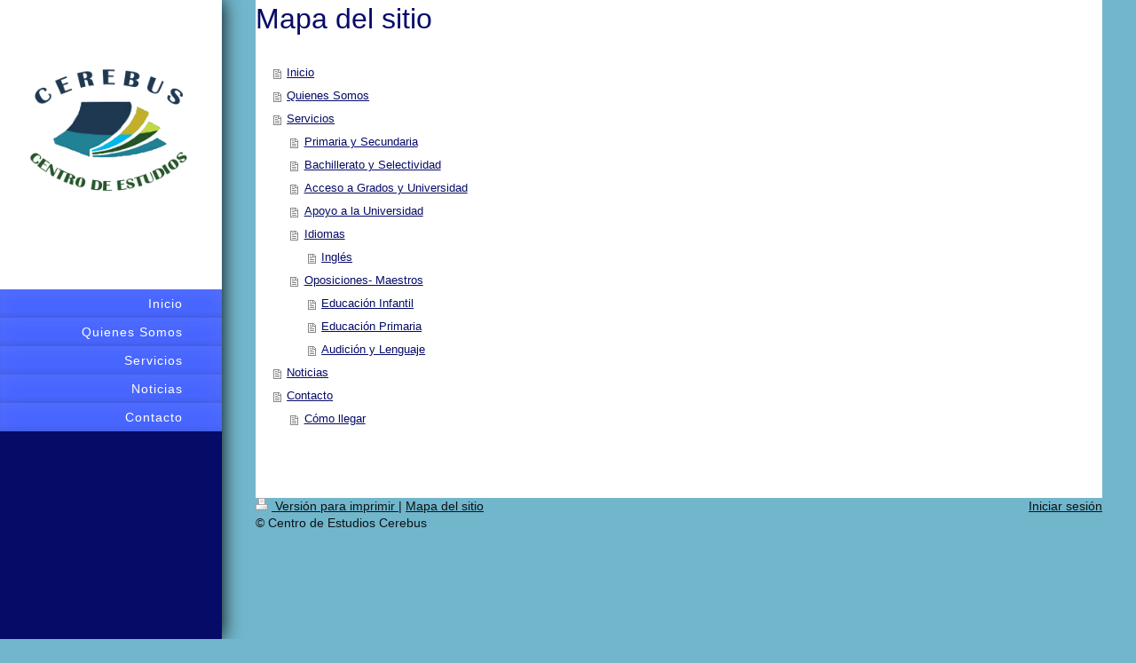

--- FILE ---
content_type: text/html; charset=UTF-8
request_url: https://www.academiacerebus.com/sitemap/
body_size: 4614
content:
<!DOCTYPE html>
<html lang="es"  ><head prefix="og: http://ogp.me/ns# fb: http://ogp.me/ns/fb# business: http://ogp.me/ns/business#">
    <meta http-equiv="Content-Type" content="text/html; charset=utf-8"/>
    <meta name="generator" content="IONOS MyWebsite"/>
        
    <link rel="dns-prefetch" href="//cdn.website-start.de/"/>
    <link rel="dns-prefetch" href="//106.mod.mywebsite-editor.com"/>
    <link rel="dns-prefetch" href="https://106.sb.mywebsite-editor.com/"/>
    <link rel="shortcut icon" href="https://www.academiacerebus.com/s/misc/favicon.png?1412954732"/>
        <title>Bienvenido a Centro de Estudios Cerebus</title>
    <style type="text/css">@media screen and (max-device-width: 1024px) {.diyw a.switchViewWeb {display: inline !important;}}</style>
    <style type="text/css">@media screen and (min-device-width: 1024px) {
            .mediumScreenDisabled { display:block }
            .smallScreenDisabled { display:block }
        }
        @media screen and (max-device-width: 1024px) { .mediumScreenDisabled { display:none } }
        @media screen and (max-device-width: 568px) { .smallScreenDisabled { display:none } }
                @media screen and (min-width: 1024px) {
            .mobilepreview .mediumScreenDisabled { display:block }
            .mobilepreview .smallScreenDisabled { display:block }
        }
        @media screen and (max-width: 1024px) { .mobilepreview .mediumScreenDisabled { display:none } }
        @media screen and (max-width: 568px) { .mobilepreview .smallScreenDisabled { display:none } }</style>
    <meta name="viewport" content="width=device-width, initial-scale=1, maximum-scale=1, minimal-ui"/>

<meta name="format-detection" content="telephone=no"/>
        <meta name="keywords" content="Centro de Estudios Cerebus, enseñanza, seminarios, cursos, profesional"/>
            <meta name="description" content="Centro de Estudios Cerebus en San Fernado: cursos y seminarios."/>
            <meta name="robots" content="index,follow"/>
        <link href="//cdn.website-start.de/templates/2130/style.css?1763478093678" rel="stylesheet" type="text/css"/>
    <link href="https://www.academiacerebus.com/s/style/theming.css?1758214081" rel="stylesheet" type="text/css"/>
    <link href="//cdn.website-start.de/app/cdn/min/group/web.css?1763478093678" rel="stylesheet" type="text/css"/>
<link href="//cdn.website-start.de/mod/common/files/generated/modules-main.css" rel="stylesheet" type="text/css"/>
    <link href="//cdn.website-start.de/app/cdn/min/group/mobilenavigation.css?1763478093678" rel="stylesheet" type="text/css"/>
    <link href="https://106.sb.mywebsite-editor.com/app/logstate2-css.php?site=473309597&amp;t=1768971079" rel="stylesheet" type="text/css"/>

<script type="text/javascript">
    /* <![CDATA[ */
var stagingMode = '';
    /* ]]> */
</script>
<script src="https://106.sb.mywebsite-editor.com/app/logstate-js.php?site=473309597&amp;t=1768971079"></script>

    <link href="//cdn.website-start.de/templates/2130/print.css?1763478093678" rel="stylesheet" media="print" type="text/css"/>
    <script type="text/javascript">
    /* <![CDATA[ */
    var systemurl = 'https://106.sb.mywebsite-editor.com/';
    var webPath = '/';
    var proxyName = '';
    var webServerName = 'www.academiacerebus.com';
    var sslServerUrl = 'https://www.academiacerebus.com';
    var nonSslServerUrl = 'http://www.academiacerebus.com';
    var webserverProtocol = 'http://';
    var nghScriptsUrlPrefix = '//106.mod.mywebsite-editor.com';
    var sessionNamespace = 'DIY_SB';
    var jimdoData = {
        cdnUrl:  '//cdn.website-start.de/',
        messages: {
            lightBox: {
    image : 'Imagen',
    of: 'de'
}

        },
        isTrial: 0,
        pageId: 7    };
    var script_basisID = "473309597";

    diy = window.diy || {};
    diy.web = diy.web || {};

        diy.web.jsBaseUrl = "//cdn.website-start.de/s/build/";

    diy.context = diy.context || {};
    diy.context.type = diy.context.type || 'web';
    /* ]]> */
</script>

<script type="text/javascript" src="//cdn.website-start.de/app/cdn/min/group/web.js?1763478093678" crossorigin="anonymous"></script><script type="text/javascript" src="//cdn.website-start.de/s/build/web.bundle.js?1763478093678" crossorigin="anonymous"></script><script type="text/javascript" src="//cdn.website-start.de/app/cdn/min/group/mobilenavigation.js?1763478093678" crossorigin="anonymous"></script><script src="//cdn.website-start.de/mod/common/files/generated/modules-main-es_ES.js" type="text/javascript"></script>
<script type="text/javascript" src="https://cdn.website-start.de/proxy/apps/static/resource/dependencies/"></script><script type="text/javascript">
                    if (typeof require !== 'undefined') {
                        require.config({
                            waitSeconds : 10,
                            baseUrl : 'https://cdn.website-start.de/proxy/apps/static/js/'
                        });
                    }
                </script><script type="text/javascript" src="//cdn.website-start.de/app/cdn/min/group/pfcsupport.js?1763478093678" crossorigin="anonymous"></script>    <meta property="og:type" content="business.business"/>
    <meta property="og:url" content="https://www.academiacerebus.com/"/>
    <meta property="og:title" content="Bienvenido a Centro de Estudios Cerebus"/>
            <meta property="og:description" content="Centro de Estudios Cerebus en San Fernado: cursos y seminarios."/>
                <meta property="og:image" content="https://www.academiacerebus.com/s/misc/logo.png?t=1766821713"/>
        <meta property="business:contact_data:country_name" content="España"/>
    <meta property="business:contact_data:street_address" content="C/ Real 70"/>
    <meta property="business:contact_data:locality" content="San Fernado"/>
    <meta property="business:contact_data:region" content="CA"/>
    <meta property="business:contact_data:email" content="cerebussca@hotmail.com"/>
    <meta property="business:contact_data:postal_code" content="11100"/>
    <meta property="business:contact_data:phone_number" content=" 956 595186"/>
    
    
<meta property="business:hours:day" content="MONDAY"/><meta property="business:hours:start" content="10:00"/><meta property="business:hours:end" content="14:00"/><meta property="business:hours:day" content="TUESDAY"/><meta property="business:hours:start" content="10:00"/><meta property="business:hours:end" content="14:00"/><meta property="business:hours:day" content="WEDNESDAY"/><meta property="business:hours:start" content="10:00"/><meta property="business:hours:end" content="14:00"/><meta property="business:hours:day" content="THURSDAY"/><meta property="business:hours:start" content="10:00"/><meta property="business:hours:end" content="14:00"/><meta property="business:hours:day" content="FRIDAY"/><meta property="business:hours:start" content="10:00"/><meta property="business:hours:end" content="14:00"/><meta property="business:hours:day" content="MONDAY"/><meta property="business:hours:start" content="16:00"/><meta property="business:hours:end" content="20:00"/><meta property="business:hours:day" content="TUESDAY"/><meta property="business:hours:start" content="16:00"/><meta property="business:hours:end" content="20:00"/><meta property="business:hours:day" content="WEDNESDAY"/><meta property="business:hours:start" content="16:00"/><meta property="business:hours:end" content="20:00"/><meta property="business:hours:day" content="THURSDAY"/><meta property="business:hours:start" content="16:00"/><meta property="business:hours:end" content="20:00"/><meta property="business:hours:day" content="FRIDAY"/><meta property="business:hours:start" content="16:00"/><meta property="business:hours:end" content="20:00"/></head>


<body class="body   cc-pagemode-sitemap diyfeNoSidebar diy-layout-fullWidth diy-market-es_ES" data-pageid="929390076" id="page-929390076">
    
    <div class="diyw">
        <div class="diyweb">
	<div class="diywebSecondary diyfeCA diyfeCA3">
		<div class="diywebLogoArea diyfeCA diyfeCA1">
			
    <style type="text/css" media="all">
        /* <![CDATA[ */
                .diyw #website-logo {
            text-align: center !important;
                        padding: 0px 0;
                    }
        
                /* ]]> */
    </style>

    <div id="website-logo">
            <a href="https://www.academiacerebus.com/"><img class="website-logo-image" width="300" src="https://www.academiacerebus.com/s/misc/logo.png?t=1766821714" alt=""/></a>

            
            </div>


		</div>
		<!--
		<div class="diywebAppWrapper diyfeCA diyfeCA2">
			<div id="diywebAppContainer1st"></div>
		</div>
		-->
		<div class="diywebMainNavigation diyfeCA diyfeCA2">
			<div class="webnavigation"><ul id="mainNav1" class="mainNav1"><li class="navTopItemGroup_1"><a data-page-id="929390076" href="https://www.academiacerebus.com/" class="level_1"><span>Inicio</span></a></li><li class="navTopItemGroup_2"><a data-page-id="929390138" href="https://www.academiacerebus.com/quienes-somos/" class="level_1"><span>Quienes Somos</span></a></li><li class="navTopItemGroup_3"><a data-page-id="929390206" href="https://www.academiacerebus.com/servicios/" class="level_1"><span>Servicios</span></a></li><li class="navTopItemGroup_4"><a data-page-id="929390660" href="https://www.academiacerebus.com/noticias/" class="level_1"><span>Noticias</span></a></li><li class="navTopItemGroup_5"><a data-page-id="929390077" href="https://www.academiacerebus.com/contacto/" class="level_1"><span>Contacto</span></a></li></ul></div>
		</div>
		<div class="diywebSidebar">
			<div class="diywebGutter">
				
			</div>
		</div>
	</div>	
	<div class="diywebMain">
		
<nav id="diyfeMobileNav" class="diyfeCA diyfeCA2" role="navigation">
    <a title="Abrir/cerrar la navegación">Abrir/cerrar la navegación</a>
    <ul class="mainNav1"><li class=" hasSubNavigation"><a data-page-id="929390076" href="https://www.academiacerebus.com/" class=" level_1"><span>Inicio</span></a></li><li class=" hasSubNavigation"><a data-page-id="929390138" href="https://www.academiacerebus.com/quienes-somos/" class=" level_1"><span>Quienes Somos</span></a></li><li class=" hasSubNavigation"><a data-page-id="929390206" href="https://www.academiacerebus.com/servicios/" class=" level_1"><span>Servicios</span></a><span class="diyfeDropDownSubOpener">&nbsp;</span><div class="diyfeDropDownSubList diyfeCA diyfeCA3"><ul class="mainNav2"><li class=" hasSubNavigation"><a data-page-id="929390222" href="https://www.academiacerebus.com/servicios/primaria-y-secundaria/" class=" level_2"><span>Primaria y Secundaria</span></a></li><li class=" hasSubNavigation"><a data-page-id="929390223" href="https://www.academiacerebus.com/servicios/bachillerato-y-selectividad/" class=" level_2"><span>Bachillerato y Selectividad</span></a></li><li class=" hasSubNavigation"><a data-page-id="929390224" href="https://www.academiacerebus.com/servicios/acceso-a-grados-y-universidad/" class=" level_2"><span>Acceso a Grados y Universidad</span></a></li><li class=" hasSubNavigation"><a data-page-id="929390225" href="https://www.academiacerebus.com/servicios/apoyo-a-la-universidad/" class=" level_2"><span>Apoyo a la Universidad</span></a></li><li class=" hasSubNavigation"><a data-page-id="929631292" href="https://www.academiacerebus.com/servicios/idiomas/" class=" level_2"><span>Idiomas</span></a><span class="diyfeDropDownSubOpener">&nbsp;</span><div class="diyfeDropDownSubList diyfeCA diyfeCA3"><ul class="mainNav3"><li class=" hasSubNavigation"><a data-page-id="929396167" href="https://www.academiacerebus.com/servicios/idiomas/inglés/" class=" level_3"><span>Inglés</span></a></li></ul></div></li><li class=" hasSubNavigation"><a data-page-id="929390226" href="https://www.academiacerebus.com/servicios/oposiciones-maestros/" class=" level_2"><span>Oposiciones- Maestros</span></a><span class="diyfeDropDownSubOpener">&nbsp;</span><div class="diyfeDropDownSubList diyfeCA diyfeCA3"><ul class="mainNav3"><li class=" hasSubNavigation"><a data-page-id="929390227" href="https://www.academiacerebus.com/servicios/oposiciones-maestros/educación-infantil/" class=" level_3"><span>Educación Infantil</span></a></li><li class=" hasSubNavigation"><a data-page-id="929631284" href="https://www.academiacerebus.com/servicios/oposiciones-maestros/educación-primaria/" class=" level_3"><span>Educación Primaria</span></a></li><li class=" hasSubNavigation"><a data-page-id="929631285" href="https://www.academiacerebus.com/servicios/oposiciones-maestros/audición-y-lenguaje/" class=" level_3"><span>Audición y Lenguaje</span></a></li></ul></div></li></ul></div></li><li class=" hasSubNavigation"><a data-page-id="929390660" href="https://www.academiacerebus.com/noticias/" class=" level_1"><span>Noticias</span></a></li><li class=" hasSubNavigation"><a data-page-id="929390077" href="https://www.academiacerebus.com/contacto/" class=" level_1"><span>Contacto</span></a><span class="diyfeDropDownSubOpener">&nbsp;</span><div class="diyfeDropDownSubList diyfeCA diyfeCA3"><ul class="mainNav2"><li class=" hasSubNavigation"><a data-page-id="929390078" href="https://www.academiacerebus.com/contacto/cómo-llegar/" class=" level_2"><span>Cómo llegar</span></a></li></ul></div></li></ul></nav>
		<div class="diywebMainAlignment">
			<div class="diywebGutter diyfeCA diyfeCA1">
				<div id="content_area"><h1>Mapa del sitio</h1><ul class="sitemap"><li><a href="/">Inicio</a></li>
<li><a href="/quienes-somos/">Quienes Somos</a></li>
<li><a href="/servicios/">Servicios</a></li>
<li><ul class="sitemap"><li><a href="/servicios/primaria-y-secundaria/">Primaria y Secundaria</a></li>
<li><a href="/servicios/bachillerato-y-selectividad/">Bachillerato y Selectividad</a></li>
<li><a href="/servicios/acceso-a-grados-y-universidad/">Acceso a Grados y Universidad</a></li>
<li><a href="/servicios/apoyo-a-la-universidad/">Apoyo a la Universidad</a></li>
<li><a href="/servicios/idiomas/">Idiomas</a></li>
<li><ul class="sitemap"><li><a href="/servicios/idiomas/inglés/">Inglés</a></li>
</ul></li><li><a href="/servicios/oposiciones-maestros/">Oposiciones- Maestros</a></li>
<li><ul class="sitemap"><li><a href="/servicios/oposiciones-maestros/educación-infantil/">Educación Infantil</a></li>
<li><a href="/servicios/oposiciones-maestros/educación-primaria/">Educación Primaria</a></li>
<li><a href="/servicios/oposiciones-maestros/audición-y-lenguaje/">Audición y Lenguaje</a></li>
</ul></li></ul></li><li><a href="/noticias/">Noticias</a></li>
<li><a href="/contacto/">Contacto</a></li>
<li><ul class="sitemap"><li><a href="/contacto/cómo-llegar/">Cómo llegar</a></li>
</ul></li></ul></div>
			</div>
			<div class="diywebFooter diywebGutter">
				<div id="contentfooter">
    <div class="leftrow">
                        <a rel="nofollow" href="javascript:window.print();">
                    <img class="inline" height="14" width="18" src="//cdn.website-start.de/s/img/cc/printer.gif" alt=""/>
                    Versión para imprimir                </a> <span class="footer-separator">|</span>
                <a href="https://www.academiacerebus.com/sitemap/">Mapa del sitio</a>
                        <br/> © Centro de Estudios Cerebus
            </div>
    <script type="text/javascript">
        window.diy.ux.Captcha.locales = {
            generateNewCode: 'Generar nuevo código',
            enterCode: 'Introduce el código.'
        };
        window.diy.ux.Cap2.locales = {
            generateNewCode: 'Generar nuevo código',
            enterCode: 'Introduce el código.'
        };
    </script>
    <div class="rightrow">
                    <span class="loggedout">
                <a rel="nofollow" id="login" href="https://login.1and1-editor.com/473309597/www.academiacerebus.com/es?pageId=929390076">
                    Iniciar sesión                </a>
            </span>
                <p><a class="diyw switchViewWeb" href="javascript:switchView('desktop');">Vista Web</a><a class="diyw switchViewMobile" href="javascript:switchView('mobile');">Vista Móvil</a></p>
                <span class="loggedin">
            <a rel="nofollow" id="logout" href="https://106.sb.mywebsite-editor.com/app/cms/logout.php">Cerrar sesión</a> <span class="footer-separator">|</span>
            <a rel="nofollow" id="edit" href="https://106.sb.mywebsite-editor.com/app/473309597/929390076/">Editar página</a>
        </span>
    </div>
</div>
            <div id="loginbox" class="hidden">
                <script type="text/javascript">
                    /* <![CDATA[ */
                    function forgotpw_popup() {
                        var url = 'https://contrasena.1and1.es/xml/request/RequestStart';
                        fenster = window.open(url, "fenster1", "width=600,height=400,status=yes,scrollbars=yes,resizable=yes");
                        // IE8 doesn't return the window reference instantly or at all.
                        // It may appear the call failed and fenster is null
                        if (fenster && fenster.focus) {
                            fenster.focus();
                        }
                    }
                    /* ]]> */
                </script>
                                <img class="logo" src="//cdn.website-start.de/s/img/logo.gif" alt="IONOS" title="IONOS"/>

                <div id="loginboxOuter"></div>
            </div>
        

			</div>
			
		</div>
	</div>
</div>    </div>

            <div id="mobile-infobar-spacer"></div>
<table id="mobile-infobar" class="light"><tbody><tr>
            <td class="mobile-infobar-button mobile-infobar-button-phone" style="width: 33%"><a href="tel: 956 595186" class="mobile-infobar-link">
            <span class="mobile-infobar-icon-box">
                <svg xmlns="http://www.w3.org/2000/svg" class="mobile-infobar-icon" preserveAspectRatio="xMidYMid"><path d="M17.76 14.96c.027.048.036.09.023.126-.204.546-.31 1.133-.846 1.643s-2.728 1.71-4.503 1.165c-.33-.1-.555-.208-.743-.32-.003.016-.003.033-.007.05-2.57-.843-4.992-2.286-7.042-4.328C2.59 11.255 1.143 8.843.297 6.283c.018-.004.036-.005.054-.008-.083-.165-.163-.357-.24-.607-.54-1.767.673-3.956 1.188-4.49.177-.186.363-.32.554-.423.032-.057.084-.104.156-.13L3.643.018c.144-.054.328.023.414.17L6.52 4.405c.086.147.062.342-.056.438l-.94.765c-.01.033-.025.058-.045.074-.328.263-.944.754-1.195 1.19-.105.18-.1.4-.058.514.053.145.123.32.194.493.647 1.148 1.45 2.235 2.433 3.214 1.03 1.024 2.173 1.86 3.388 2.518.16.063.322.13.455.178.115.042.335.05.517-.055.26-.15.54-.427.78-.696.01-.047.03-.09.063-.132l1.1-1.34c.095-.118.29-.143.438-.058l4.218 2.443c.148.086.225.268.172.41l-.223.597z"/></svg>
            </span><br/>
            <span class="mobile-infobar-text">Llamar</span>
        </a></td>
                <td class="mobile-infobar-button mobile-infobar-button-email" style="width: 33%"><a href="mailto:cerebussca@hotmail.com" class="mobile-infobar-link">
            <span class="mobile-infobar-icon-box">
                <svg xmlns="http://www.w3.org/2000/svg" class="mobile-infobar-icon" preserveAspectRatio="xMidYMid"><path d="M13.472 7.327L20 .8v12.89l-6.528-6.363zm-4.735.158L1.252 0h17.47l-7.485 7.485c-.69.69-1.81.69-2.5 0zM0 13.667V.83l6.502 6.5L0 13.668zM1.192 14l6.066-5.912 1.288 1.288c.795.794 2.083.794 2.878 0l1.293-1.293L18.79 14H1.19z"/></svg>
            </span><br/>
            <span class="mobile-infobar-text">E-mail</span>
        </a></td>
                <td class="mobile-infobar-button mobile-infobar-button-address" style="width: 33%"><a href="https://maps.apple.com/?daddr=C%2F+Real+70%2C+San+Fernado%2C+11100%2C+CA" class="mobile-infobar-link">
            <span class="mobile-infobar-icon-box">
                <svg xmlns="http://www.w3.org/2000/svg" class="mobile-infobar-icon" preserveAspectRatio="xMidYMid"><path d="M19.692 10.738l-8.954 8.954c-.412.412-1.08.412-1.492 0L.292 10.738c-.412-.412-.412-1.08 0-1.492L9.246.292c.412-.412 1.08-.412 1.492 0l8.954 8.954c.412.412.412 1.08 0 1.492zM12 6v2H8c-.552 0-1 .448-1 1v5c0 .552.448 1 1 1s1-.448 1-1v-4h3v2l3-3-3-3z"/></svg>
            </span><br/>
            <span class="mobile-infobar-text">Cómo llegar</span>
        </a></td>
    </tr></tbody></table>

    
    </body>


<!-- rendered at Sat, 27 Dec 2025 08:48:34 +0100 -->
</html>
